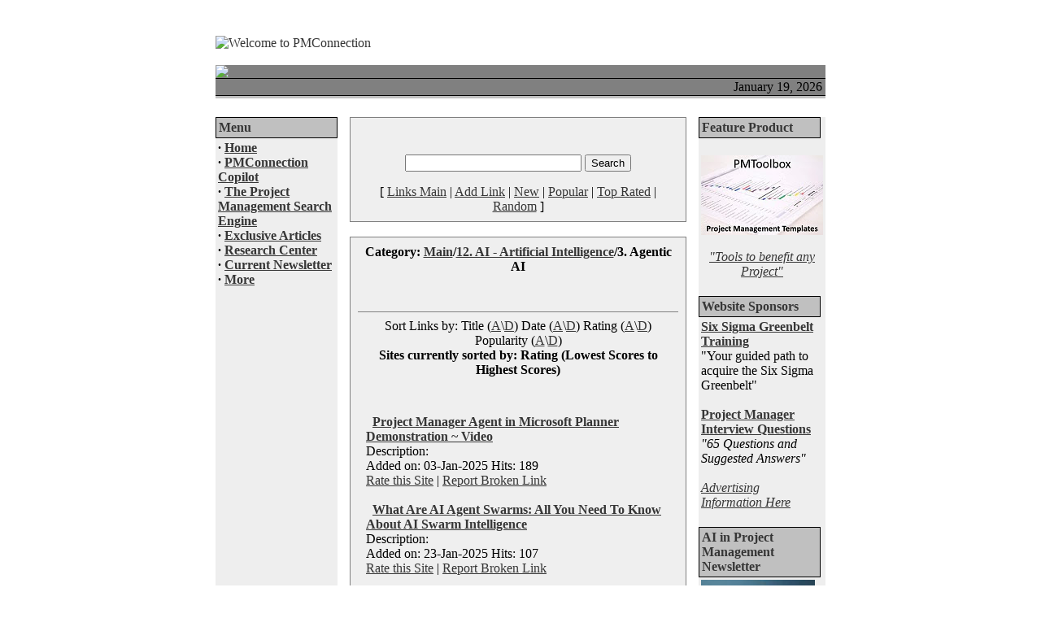

--- FILE ---
content_type: text/html
request_url: http://www.pmconnection.com/modules.php?name=Web_Links&l_op=viewlink&cid=29&orderby=ratingA
body_size: 8044
content:
<!DOCTYPE HTML PUBLIC "-//W3C//DTD HTML 4.01 Transitional//EN">
<html>
<head>
<title>PMConnection - Web Links</title>
<META HTTP-EQUIV="Content-Type" CONTENT="text/html; charset=ISO-8859-1">
<META HTTP-EQUIV="EXPIRES" CONTENT="0">
<META NAME="RESOURCE-TYPE" CONTENT="DOCUMENT">
<META NAME="DISTRIBUTION" CONTENT="GLOBAL">
<META NAME="AUTHOR" CONTENT="PMConnection">
<META NAME="COPYRIGHT" CONTENT="Copyright (c) by PMConnection">
<META NAME="KEYWORDS" CONTENT="Project Management, Program Management, Portfolio Management, Microsoft Project, Microsoft Project Server, MS Project, Project Server, PMO, PMP, Project Management Office, Program Management Office, Project Management Professional, MCTS, MCITP, Resource Management">
<META NAME="DESCRIPTION" CONTENT="AI, Agile, Project Management, Program Management, Portfolio Management, Microsoft Project, Project Online and the PMP">
<META NAME="ROBOTS" CONTENT="INDEX, FOLLOW">
<META NAME="REVISIT-AFTER" CONTENT="1 DAYS">
<META NAME="RATING" CONTENT="GENERAL">
<META NAME="GENERATOR" CONTENT="PHP-Nuke Copyright (c) 2005 by Francisco Burzi. This is free software, and you may redistribute it under the GPL (http://phpnuke.org/files/gpl.txt). PHP-Nuke comes with absolutely no warranty, for details, see the license (http://phpnuke.org/files/gpl.txt).">
<!-- tinyMCE -->
			<script language="javascript" type="text/javascript" src="includes/tiny_mce/tiny_mce.js"></script>
			<script language="javascript" type="text/javascript">
		   	tinyMCE.init({
	      		mode : "textareas",
				theme : "default",
				language : "",
				editor_css : "themes/Milo/style/editor.css",
				force_p_newlines: "false",
				force_br_newlines: "true"
		   	});
			</script>
			<!-- /tinyMCE --><link rel="alternate" type="application/rss+xml" title="RSS" href="backend.php">
<LINK REL="StyleSheet" HREF="themes/Milo/style/style.css" TYPE="text/css">





</head>

<body bgcolor="#ffffff" text="#000000" link="#363636" vlink="#363636" alink="#d5ae83">
<br>
<br>
<table cellpadding="0" cellspacing="0" width="750" border="0" align="center" bgcolor="#ffffff">
<tr>
<td bgcolor="#ffffff" width="306">
<a href="index.php"><img src="themes/Milo/images/logo.gif" align="left" alt="Welcome to PMConnection" border="0"></a></td>
</tr>
</table><br>
<table cellpadding="0" cellspacing="0" width="750" border="0" align="center" bgcolor="#ffffff">
<tr>
<td bgcolor="#808080">
<img src="themes/Milo/images/tophighlight.gif"></td>
</tr>
</table>
<table cellpadding="0" cellspacing="0" width="750" border="0" align="center" bgcolor="#fefefe">
<tr>
<td bgcolor="#000000" colspan="4"><IMG src="themes/Milo/images/pixel.gif" width="1" height=1 alt="" border="0" hspace="0"></td>
</tr>
<tr valign="middle" bgcolor="#808080">
<td width="15%" nowrap>&nbsp;</td>
<td align="center" height="20" width="60%"><font class="content">
&nbsp;
</td>
<td align="right" width="25%"><font class="content">
<script type="text/javascript">

<!--   // Array ofmonth Names
var monthNames = new Array( "January","February","March","April","May","June","July","August","September","October","November","December");
var now = new Date();
thisYear = now.getYear();
if(thisYear < 1900) {thisYear += 1900}; // corrections if Y2K display problem
document.write(monthNames[now.getMonth()] + " " + now.getDate() + ", " + thisYear);
// -->

</script></font></td>
<td>&nbsp;</td>
</tr>
<tr>
<td bgcolor="#000000" colspan="4"><IMG src="themes/Milo/images/pixel.gif" width="1" height="1" alt="" border="0" hspace="0"></td>
</tr>
</table>
<!-- FIN DEL TITULO -->
<table width="750" cellpadding="0" cellspacing="0" border="0" bgcolor="#ffffff" align="center">
<tr valign="top">
<td bgcolor="#C0C0C0"><img src="themes/Milo/images/pixel.gif" width="1" height="3" border="0" alt=""></td>
</tr>
<tr valign="top">
<td bgcolor="#ffffff"><img src="themes/Milo/images/pixel.gif" width="1" height="5" border="0" alt=""></td>
</tr>
</table>
<br><table width="750" cellpadding="0" cellspacing="0" border="0" bgcolor="#ffffff" align="center"><tr valign="top">
<td bgcolor="#eeeeee" width="150" valign="top">
<table border="0" cellpadding="1" cellspacing="0" bgcolor="#000000" width="150"><tr><td>
<table border="0" cellpadding="3" cellspacing="0" bgcolor="#C0C0C0" width="100%"><tr><td align=left>
<font class="content" color="#363636"><b>Menu</b></font>
</td></tr></table></td></tr></table>
<table border="0" cellpadding="3" cellspacing="0" width="150">
<tr valign="top"><td>
<div><strong>&middot;</strong>&nbsp;<a href="index.php" target="_self"><strong>Home</strong></a></div><div><strong>&middot;</strong>&nbsp;<a href="http://www.pmconnection.com/modules.php?name=Web_Links&l_op=visit&lid=8920" target="_blank"><strong>PMConnection Copilot</strong></a></div><strong>&middot;</strong>&nbsp;<a href="modules.php?name=Google_Search" target="_self"><strong>The Project Management Search Engine</strong></a><br><strong>&middot;</strong>&nbsp;<a href="modules.php?name=Content&pa=showpage&pid=3" target="_self"><strong>Exclusive Articles</strong></a> <div><strong>&middot;</strong>&nbsp;<a href="modules.php?name=Web_Links" target="_self"><strong>Research Center</strong></a><br><strong>&middot;</strong>&nbsp;<a href="modules.php?name=Content&pa=showpage&pid=1" target="_self"><strong>Current Newsletter</strong></a><br><strong>&middot;</strong>&nbsp;<a href="modules.php?name=Content&pa=showpage&pid=4" target="_self"><strong>More</strong></a></div>
</td></tr></table>
<br>


<script async src="https://pagead2.googlesyndication.com/pagead/js/adsbygoogle.js?client=ca-pub-9273246533980312"
     crossorigin="anonymous"></script>
<!-- PMC Related Sites -->
<ins class="adsbygoogle"
     style="display:block"
     data-ad-client="ca-pub-9273246533980312"
     data-ad-slot="2197917762"
     data-ad-format="auto"
     data-full-width-responsive="true"></ins>
<script>
     (adsbygoogle = window.adsbygoogle || []).push({});
</script><table border="0" cellpadding="1" cellspacing="0" bgcolor="#000000" width="150"><tr><td>
<table border="0" cellpadding="3" cellspacing="0" bgcolor="#C0C0C0" width="100%"><tr><td align=left>
<font class="content" color="#363636"><b>Related Sites</b></font>
</td></tr></table></td></tr></table>
<table border="0" cellpadding="3" cellspacing="0" width="150">
<tr valign="top"><td>
<center>There isn't content right now for this block.</center>
</td></tr></table>
<br>


<table border="0" cellpadding="1" cellspacing="0" bgcolor="#000000" width="150"><tr><td>
<table border="0" cellpadding="3" cellspacing="0" bgcolor="#C0C0C0" width="100%"><tr><td align=left>
<font class="content" color="#363636"><b>Related Products</b></font>
</td></tr></table></td></tr></table>
<table border="0" cellpadding="3" cellspacing="0" width="150">
<tr valign="top"><td>
<div>&nbsp; <a href="https://amzn.to/4a6i44p" target="_blank"><img src="https://lh3.googleusercontent.com/pw/AP1GczNp5ORMyVYFMuLRemHiwrD6A_D-j_KTv-Nmgsb5y9yjY3Gpw-yix2Tk78xvgoApZ8OXlMZO9WVPSWbwiG6E8UQVxxIH0GaNBWEGgfwcEAh0Sjja9Hcg0sHKNLYVXeTAljnkiKrls8h1mzhPqyOVHHdUlQ=w120-h179-s-no-gm?authuser=0" border="0"></a></div><div><br></div><div>The AI Revolution in Project Management: Elevating Productivity with Generative AI</div><div><br></div><div><br></div><div><br></div><div>&nbsp;<a href="https://amzn.to/4kJil1y" target="_blank"><img src="https://lh3.googleusercontent.com/pw/AP1GczPUdbqIgkjC3EOoL5II5jyIsxHmbve0okSaGR8CptymsCjqKoWt-AAc6EfCMW90hK1ry-zkVFXZ_KCBMWGUv_fjs_RolCqTOA-MCmT-bsvoeHk0LGtpcAL_ciLFyAJhJsmNshPqLT8l_2lwwA2mqeG-Zw=w120-h150-s-no-gm?authuser=0" border="0"></a></div><div>Microsoft Copilot</div><div><br></div><div>&nbsp; <br><div>&nbsp;<a href="https://payhip.com/b/bE2G0" target="_blank"><img src="https://lh3.googleusercontent.com/pw/AP1GczM6H3Rj1EwZtAu8-Rn6FjpMPKSai5dfQcrbfba9t4es1SyEkBP4G9ALoOefWu8mFi2oSV7JPumc2JcevQ4UXfMgxfFKp5lamWq1t8D8MKxouLyFMeRlbTfsOc7ZBHOQPPe1CaB-aH0wQPvIK7UdDrJ77g=w120-h120-s-no-gm?authuser=0" border="0"></a>&nbsp;</div><div>CAPM Exam Prep Training</div><div>&nbsp;&nbsp;</div><div>&nbsp; <br></div><div>&nbsp;<a href="https://amzn.to/4oenOOA" target="_blank"><img src="https://lh3.googleusercontent.com/pw/AP1GczOYYAB-4z1YnYlFnau89Wo94W25hzVLPVJOC7IrmvJHx3s6a3oJ-3-7mPHr7codGRyu7mfdX5b_mLeVu-88ujhN_2HZIyj5Mfh8ozZSVvIHEGSFPQAehZfbjS2e6kkKzPwrP-vfviGgv9aXnJ0y1wl6jA=w120-h156-s-no-gm?authuser=0" border="0"></a></div><div>A Guide to the Project Management Body of Knowledge: PMBOK 8th Edition 2025<br>&nbsp;&nbsp; <br></div><div><br></div><div>&nbsp; <a href="https://amzn.to/3H82DL5" target="_blank"><img src="https://lh3.googleusercontent.com/pw/ABLVV840PhyLoz1O1GBtEJHFkmeSdoyTWIWt0W0CAnHVuEzbEUygJBLRzFnrxWnLwHQY9vtLECRNUC5-tsm5ZOJtid81taJTGonqzcOoJkHg2OB2EbNzH77HfSgbsZhzx_jYhuE1H3J2AtlVuDl2QN5A86sCTA=w120-h150-s-no-gm?authuser=0" border="0"></a></div><div>PMP Project Management Professional Exam Study Guide</div><div><div>&nbsp;&nbsp;&nbsp;&nbsp; <img width="1" height="1" border="0"><div>&nbsp;<br></div><div><br></div><div>&nbsp; <a href="https://amzn.to/3HaMvZo" target="_blank"><img src="https://lh3.googleusercontent.com/pw/ABLVV85pnHDPrcFJxLjYBJq8a4V7CsvOukKTZFRzQxDfRnpDYCKMU2XKv7sNo1rTmwcm62Kus8-DRiEVKKShr3FajsaLCRNenfMkMYbMFRaEmgcgORvTxN81H953hCp8j1lZ6r6o73asi6cHKD9p_79dZ06fgA=w120-h148-s-no-gm?authuser=0" border="0"></a></div><div>Microsoft Project Step by Step<div><div><br>&nbsp;&nbsp;</div></div><div><br></div><div>&nbsp; <a href="https://amzn.to/3TPgcqw" target="_blank"><img src="https://lh3.googleusercontent.com/pw/ABLVV86rirakr9HUIVPBsHI76yFSzg3roqiy16ZXMZLchB_7jU__iP6txcip09HbvMHHTJ8sBLdwSg46981lZCyarsE0lVLupJGeWt3nOeMZZiI_RAw-s-amZ5pTBagSXzpAJLq8uoOqToD8j3GJbsSCHohv0A=w120-h155-s-no-gm?authuser=0" border="0"></a></div><div>Managing Enterprise Projects: Using Project Online and Microsoft Project Server<br></div></div></div></div></div>
</td></tr></table>
<br>


</td><td><img src="themes/Milo/images/pixel.gif" width="15" height="1" border="0" alt=""></td><td width="100%">
<table width="100%" border="0" cellspacing="1" cellpadding="0" bgcolor="#808080"><tr><td>
<table width="100%" border="0" cellspacing="1" cellpadding="8" bgcolor="#efefef"><tr><td>
<br><center><a href="modules.php?name=Web_Links"><img src="modules/Web_Links/images/link-logo.gif" border="0" alt=""></a><br><br><form action="modules.php?name=Web_Links&amp;l_op=search&amp;query=" method="post"><font class="content"><input type="text" size="25" name="query"> <input type="submit" value="Search"></font></form><font class="content">[ <a href="modules.php?name=Web_Links">Links Main</a> | <a href="modules.php?name=Web_Links&amp;l_op=AddLink">Add Link</a> | <a href="modules.php?name=Web_Links&amp;l_op=NewLinks">New</a> | <a href="modules.php?name=Web_Links&amp;l_op=MostPopular">Popular</a> | <a href="modules.php?name=Web_Links&amp;l_op=TopRated">Top Rated</a> | <a href="modules.php?name=Web_Links&amp;l_op=RandomLink">Random</a> ]</font></center></td></tr></table></td></tr></table>
<br><table width="100%" border="0" cellspacing="1" cellpadding="0" bgcolor="#808080"><tr><td>
<table width="100%" border="0" cellspacing="1" cellpadding="8" bgcolor="#efefef"><tr><td>
<center><font class="option"><b>Category: <a href=modules.php?name=Web_Links>Main</a>/<a href=modules.php?name=Web_Links&amp;l_op=viewlink&amp;cid=27>12. AI - Artificial Intelligence</a>/3. Agentic AI</b></font></center><br><table border="0" cellspacing="10" cellpadding="0" align="center"><tr><td></td></tr></table><hr noshade size="1"><center><font class="content">Sort Links by: Title (<a href="modules.php?name=Web_Links&amp;l_op=viewlink&amp;cid=29&amp;orderby=titleA">A</a>\<a href="modules.php?name=Web_Links&amp;l_op=viewlink&amp;cid=29&amp;orderby=titleD">D</a>) Date (<a href="modules.php?name=Web_Links&amp;l_op=viewlink&amp;cid=29&amp;orderby=dateA">A</a>\<a href="modules.php?name=Web_Links&amp;l_op=viewlink&amp;cid=29&amp;orderby=dateD">D</a>) Rating (<a href="modules.php?name=Web_Links&amp;l_op=viewlink&amp;cid=29&amp;orderby=ratingA">A</a>\<a href="modules.php?name=Web_Links&amp;l_op=viewlink&amp;cid=29&amp;orderby=ratingD">D</a>) Popularity (<a href="modules.php?name=Web_Links&amp;l_op=viewlink&amp;cid=29&amp;orderby=hitsA">A</a>\<a href="modules.php?name=Web_Links&amp;l_op=viewlink&amp;cid=29&amp;orderby=hitsD">D</a>)<br><b>Sites currently sorted by: Rating (Lowest Scores to Highest Scores)</b></font></center><br><br><table width="100%" cellspacing="0" cellpadding="10" border="0"><tr><td><font class="content"><img src="modules/Web_Links/images/lwin.gif" border="0" alt="">&nbsp;&nbsp;<a href="modules.php?name=Web_Links&amp;l_op=visit&amp;lid=9081" target="new"><b>Project Manager Agent in Microsoft Planner Demonstration ~ Video</b></a>&nbsp;<br>Description: &nbsp;<br>Added on: 03-Jan-2025 Hits: 189<br><a href="modules.php?name=Web_Links&amp;l_op=ratelink&amp;lid=9081">Rate this Site</a> | <a href="modules.php?name=Web_Links&amp;l_op=brokenlink&amp;lid=9081">Report Broken Link</a><br><br><img src="modules/Web_Links/images/lwin.gif" border="0" alt="">&nbsp;&nbsp;<a href="modules.php?name=Web_Links&amp;l_op=visit&amp;lid=9088" target="new"><b>What Are AI Agent Swarms: All You Need To Know About AI Swarm Intelligence</b></a>&nbsp;<br>Description: &nbsp;<br>Added on: 23-Jan-2025 Hits: 107<br><a href="modules.php?name=Web_Links&amp;l_op=ratelink&amp;lid=9088">Rate this Site</a> | <a href="modules.php?name=Web_Links&amp;l_op=brokenlink&amp;lid=9088">Report Broken Link</a><br><br><img src="modules/Web_Links/images/lwin.gif" border="0" alt="">&nbsp;&nbsp;<a href="modules.php?name=Web_Links&amp;l_op=visit&amp;lid=9105" target="new"><b>AI agents could birth the first one-person unicorn ? but at what societal cost?</b></a>&nbsp;<br>Description: &nbsp;<br>Added on: 02-Feb-2025 Hits: 239<br><a href="modules.php?name=Web_Links&amp;l_op=ratelink&amp;lid=9105">Rate this Site</a> | <a href="modules.php?name=Web_Links&amp;l_op=brokenlink&amp;lid=9105">Report Broken Link</a><br><br><img src="modules/Web_Links/images/lwin.gif" border="0" alt="">&nbsp;&nbsp;<a href="modules.php?name=Web_Links&amp;l_op=visit&amp;lid=9106" target="new"><b>Chatbots are everywhere and will proliferate</b></a>&nbsp;<br>Description: &nbsp;<br>Added on: 02-Feb-2025 Hits: 113<br><a href="modules.php?name=Web_Links&amp;l_op=ratelink&amp;lid=9106">Rate this Site</a> | <a href="modules.php?name=Web_Links&amp;l_op=brokenlink&amp;lid=9106">Report Broken Link</a><br><br><img src="modules/Web_Links/images/lwin.gif" border="0" alt="">&nbsp;&nbsp;<a href="modules.php?name=Web_Links&amp;l_op=visit&amp;lid=9107" target="new"><b>Copilot Agents Unleashed: Agent Builder, Copilot Studio &amp; SharePoint Agents - Video</b></a>&nbsp;<br>Description: &nbsp;<br>Added on: 02-Feb-2025 Hits: 125<br><a href="modules.php?name=Web_Links&amp;l_op=ratelink&amp;lid=9107">Rate this Site</a> | <a href="modules.php?name=Web_Links&amp;l_op=brokenlink&amp;lid=9107">Report Broken Link</a><br><br><img src="modules/Web_Links/images/lwin.gif" border="0" alt="">&nbsp;&nbsp;<a href="modules.php?name=Web_Links&amp;l_op=visit&amp;lid=9110" target="new"><b>Understanding copilots &amp; agents</b></a>&nbsp;<br>Description: &nbsp;<br>Added on: 02-Feb-2025 Hits: 91<br><a href="modules.php?name=Web_Links&amp;l_op=ratelink&amp;lid=9110">Rate this Site</a> | <a href="modules.php?name=Web_Links&amp;l_op=brokenlink&amp;lid=9110">Report Broken Link</a><br><br><img src="modules/Web_Links/images/lwin.gif" border="0" alt="">&nbsp;&nbsp;<a href="modules.php?name=Web_Links&amp;l_op=visit&amp;lid=9113" target="new"><b>Full Unbiased Demo of Operator (Agent from OpenAI) - Video</b></a>&nbsp;<br>Description: &nbsp;<br>Added on: 02-Feb-2025 Hits: 344<br><a href="modules.php?name=Web_Links&amp;l_op=ratelink&amp;lid=9113">Rate this Site</a> | <a href="modules.php?name=Web_Links&amp;l_op=brokenlink&amp;lid=9113">Report Broken Link</a><br><br><img src="modules/Web_Links/images/lwin.gif" border="0" alt="">&nbsp;&nbsp;<a href="modules.php?name=Web_Links&amp;l_op=visit&amp;lid=9115" target="new"><b>ChatGPT Can Now Complete a Major Task That Would Take a Human Up to 30 Days</b></a>&nbsp;<br>Description: &nbsp;<br>Added on: 03-Feb-2025 Hits: 136<br><a href="modules.php?name=Web_Links&amp;l_op=ratelink&amp;lid=9115">Rate this Site</a> | <a href="modules.php?name=Web_Links&amp;l_op=brokenlink&amp;lid=9115">Report Broken Link</a><br><br><img src="modules/Web_Links/images/lwin.gif" border="0" alt="">&nbsp;&nbsp;<a href="modules.php?name=Web_Links&amp;l_op=visit&amp;lid=9117" target="new"><b>AI Agents Will Soon Run Your Project Management Office (PMO) ~</b></a>&nbsp;<br>Description: &nbsp;<br>Added on: 03-Feb-2025 Hits: 251<br><a href="modules.php?name=Web_Links&amp;l_op=ratelink&amp;lid=9117">Rate this Site</a> | <a href="modules.php?name=Web_Links&amp;l_op=brokenlink&amp;lid=9117">Report Broken Link</a><br><br><img src="modules/Web_Links/images/lwin.gif" border="0" alt="">&nbsp;&nbsp;<a href="modules.php?name=Web_Links&amp;l_op=visit&amp;lid=9128" target="new"><b>AI Agents Will Soon Run Your Project Management Office (PMO) ~ Video</b></a>&nbsp;<br>Description: &nbsp;<br>Added on: 03-Feb-2025 Hits: 257<br><a href="modules.php?name=Web_Links&amp;l_op=ratelink&amp;lid=9128">Rate this Site</a> | <a href="modules.php?name=Web_Links&amp;l_op=brokenlink&amp;lid=9128">Report Broken Link</a><br><br><img src="modules/Web_Links/images/lwin.gif" border="0" alt="">&nbsp;&nbsp;<a href="modules.php?name=Web_Links&amp;l_op=visit&amp;lid=9143" target="new"><b>Introduction to Operator &amp; Agents - Video</b></a>&nbsp;<br>Description: &nbsp;<br>Added on: 07-Feb-2025 Hits: 130<br><a href="modules.php?name=Web_Links&amp;l_op=ratelink&amp;lid=9143">Rate this Site</a> | <a href="modules.php?name=Web_Links&amp;l_op=brokenlink&amp;lid=9143">Report Broken Link</a><br><br><img src="modules/Web_Links/images/lwin.gif" border="0" alt="">&nbsp;&nbsp;<a href="modules.php?name=Web_Links&amp;l_op=visit&amp;lid=9148" target="new"><b>Building Microsoft AI Agents: Which Tool Should You Use? - Video</b></a>&nbsp;<br>Description: &nbsp;<br>Added on: 11-Feb-2025 Hits: 599<br><a href="modules.php?name=Web_Links&amp;l_op=ratelink&amp;lid=9148">Rate this Site</a> | <a href="modules.php?name=Web_Links&amp;l_op=brokenlink&amp;lid=9148">Report Broken Link</a><br><br><img src="modules/Web_Links/images/lwin.gif" border="0" alt="">&nbsp;&nbsp;<a href="modules.php?name=Web_Links&amp;l_op=visit&amp;lid=9154" target="new"><b>AI Agents VS Agentic AI</b></a>&nbsp;<br>Description: &nbsp;<br>Added on: 14-Feb-2025 Hits: 204<br><a href="modules.php?name=Web_Links&amp;l_op=ratelink&amp;lid=9154">Rate this Site</a> | <a href="modules.php?name=Web_Links&amp;l_op=brokenlink&amp;lid=9154">Report Broken Link</a><br><br><img src="modules/Web_Links/images/lwin.gif" border="0" alt="">&nbsp;&nbsp;<a href="modules.php?name=Web_Links&amp;l_op=visit&amp;lid=9156" target="new"><b>A Practical Guide to Building Agentic AI for Enterprise Workflow Efficiency</b></a>&nbsp;<br>Description: &nbsp;<br>Added on: 18-Feb-2025 Hits: 253<br><a href="modules.php?name=Web_Links&amp;l_op=ratelink&amp;lid=9156">Rate this Site</a> | <a href="modules.php?name=Web_Links&amp;l_op=brokenlink&amp;lid=9156">Report Broken Link</a><br><br><img src="modules/Web_Links/images/lwin.gif" border="0" alt="">&nbsp;&nbsp;<a href="modules.php?name=Web_Links&amp;l_op=visit&amp;lid=9157" target="new"><b>Agentic AI - the new frontier in Gen AI</b></a>&nbsp;<br>Description: &nbsp;<br>Added on: 19-Feb-2025 Hits: 221<br><a href="modules.php?name=Web_Links&amp;l_op=ratelink&amp;lid=9157">Rate this Site</a> | <a href="modules.php?name=Web_Links&amp;l_op=brokenlink&amp;lid=9157">Report Broken Link</a><br><br><img src="modules/Web_Links/images/lwin.gif" border="0" alt="">&nbsp;&nbsp;<a href="modules.php?name=Web_Links&amp;l_op=visit&amp;lid=9160" target="new"><b>Unlocking AI-Powered Automation with Azure AI Agent Service</b></a>&nbsp;<br>Description: &nbsp;<br>Added on: 20-Feb-2025 Hits: 75<br><a href="modules.php?name=Web_Links&amp;l_op=ratelink&amp;lid=9160">Rate this Site</a> | <a href="modules.php?name=Web_Links&amp;l_op=brokenlink&amp;lid=9160">Report Broken Link</a><br><br><img src="modules/Web_Links/images/lwin.gif" border="0" alt="">&nbsp;&nbsp;<a href="modules.php?name=Web_Links&amp;l_op=visit&amp;lid=9161" target="new"><b>Agentic AI in the PMO - Video</b></a>&nbsp;<br>Description: &nbsp;<br>Added on: 21-Feb-2025 Hits: 240<br><a href="modules.php?name=Web_Links&amp;l_op=ratelink&amp;lid=9161">Rate this Site</a> | <a href="modules.php?name=Web_Links&amp;l_op=brokenlink&amp;lid=9161">Report Broken Link</a><br><br><img src="modules/Web_Links/images/lwin.gif" border="0" alt="">&nbsp;&nbsp;<a href="modules.php?name=Web_Links&amp;l_op=visit&amp;lid=9166" target="new"><b>Mastering AI Agents</b></a>&nbsp;<br>Description: &nbsp;<br>Added on: 23-Feb-2025 Hits: 70<br><a href="modules.php?name=Web_Links&amp;l_op=ratelink&amp;lid=9166">Rate this Site</a> | <a href="modules.php?name=Web_Links&amp;l_op=brokenlink&amp;lid=9166">Report Broken Link</a><br><br><img src="modules/Web_Links/images/lwin.gif" border="0" alt="">&nbsp;&nbsp;<a href="modules.php?name=Web_Links&amp;l_op=visit&amp;lid=9167" target="new"><b>How to Use ChatGPT to Build AI Agents</b></a>&nbsp;<br>Description: &nbsp;<br>Added on: 23-Feb-2025 Hits: 75<br><a href="modules.php?name=Web_Links&amp;l_op=ratelink&amp;lid=9167">Rate this Site</a> | <a href="modules.php?name=Web_Links&amp;l_op=brokenlink&amp;lid=9167">Report Broken Link</a><br><br><img src="modules/Web_Links/images/lwin.gif" border="0" alt="">&nbsp;&nbsp;<a href="modules.php?name=Web_Links&amp;l_op=visit&amp;lid=9168" target="new"><b>Agents vs Automation - how do they compare?</b></a>&nbsp;<br>Description: &nbsp;<br>Added on: 26-Feb-2025 Hits: 208<br><a href="modules.php?name=Web_Links&amp;l_op=ratelink&amp;lid=9168">Rate this Site</a> | <a href="modules.php?name=Web_Links&amp;l_op=brokenlink&amp;lid=9168">Report Broken Link</a><br><br></font><br><br>Select Page: <b>1</b>&nbsp;<a href="modules.php?name=Web_Links&amp;l_op=viewlink&amp;cid=29&amp;min=20&amp;orderby=ratingA&amp;show=20">2</a> <a href="modules.php?name=Web_Links&amp;l_op=viewlink&amp;cid=29&amp;min=40&amp;orderby=ratingA&amp;show=20">3</a> <a href="modules.php?name=Web_Links&amp;l_op=viewlink&amp;cid=29&amp;min=60&amp;orderby=ratingA&amp;show=20">4</a> <a href="modules.php?name=Web_Links&amp;l_op=viewlink&amp;cid=29&amp;min=80&amp;orderby=ratingA&amp;show=20">5</a> <a href="modules.php?name=Web_Links&amp;l_op=viewlink&amp;cid=29&amp;min=100&amp;orderby=ratingA&amp;show=20">6</a> &nbsp;&nbsp;<b>[ <a href="modules.php?name=Web_Links&amp;l_op=viewlink&amp;cid=29&amp;min=20&amp;orderby=ratingA&amp;show=20"> Next Page &gt;&gt;</a> ]</b> </td></tr></table></td></tr></table></td></tr></table>
</td><td><img src="themes/Milo/images/pixel.gif" width="15" height="1" border="0" alt=""></td><td valign="top" width="150" bgcolor="#eeeeee">
<table border="0" cellpadding="1" cellspacing="0" bgcolor="#000000" width="150"><tr><td>
<table border="0" cellpadding="3" cellspacing="0" bgcolor="#C0C0C0" width="100%"><tr><td align=left>
<font class="content" color="#363636"><b>Feature Product</b></font>
</td></tr></table></td></tr></table>
<table border="0" cellpadding="3" cellspacing="0" width="150">
<tr valign="top"><td>
<div align="center"><br></div><div align="center"><a href="http://track.fiverr.com/visit/?bta=33612&nci=5497&campaign=1199633&landingPage=http%3A%2F%2Fwww.fiverr.com%2Fweller34%2Fprovide-a-project-issue-log-in-excel" target="_blank"></a><a href="https://payhip.com/b/zs8PO" target="_blank"><img src="https://lh3.googleusercontent.com/pw/AMWts8B8WbUaHduxld6ZiBWmPV2II3OxcmyHvNn6KDKgoz-fV7YRRykKEBMMO8qZMUG1X_77n2vxN_a74qHQnF2S4rZn34OO0pOY73JQ73tfmS42UKsFa-n7SjJLBXWyIUbaKp_ve4dcj6JEG2xaaZsRWuAt=w150-h98-no?authuser=0" border="0"></a></div><div align="center"><br></div><div align="center"><em><a href="https://payhip.com/b/zs8PO" target="_blank">&quot;Tools to benefit any Project&quot;</a></em></div>
</td></tr></table>
<br>


<table border="0" cellpadding="1" cellspacing="0" bgcolor="#000000" width="150"><tr><td>
<table border="0" cellpadding="3" cellspacing="0" bgcolor="#C0C0C0" width="100%"><tr><td align=left>
<font class="content" color="#363636"><b>Website Sponsors</b></font>
</td></tr></table></td></tr></table>
<table border="0" cellpadding="3" cellspacing="0" width="150">
<tr valign="top"><td>
<div><div><strong><a href="https://payhip.com/b/YoVku" target="_blank">Six Sigma Greenbelt Training</a></strong></div><div>&quot;Your guided path to acquire the Six Sigma Greenbelt&quot;<br></div></div><div><br></div><div><strong><a href="https://payhip.com/b/EWfRa" target="_blank">Project Manager Interview Questions</a></strong></div><div><em>&quot;65 Questions and Suggested Answers</em><em>&quot;</em></div><div><br><div><em><a href="modules.php?name=Content&pa=showpage&pid=26" target="_self">Advertising Information&nbsp;Here</a></em></div></div>
</td></tr></table>
<br>


<table border="0" cellpadding="1" cellspacing="0" bgcolor="#000000" width="150"><tr><td>
<table border="0" cellpadding="3" cellspacing="0" bgcolor="#C0C0C0" width="100%"><tr><td align=left>
<font class="content" color="#363636"><b>AI in Project Management Newsletter</b></font>
</td></tr></table></td></tr></table>
<table border="0" cellpadding="3" cellspacing="0" width="150">
<tr valign="top"><td>
<div><a href="https://dashboard.mailerlite.com/forms/1183216/137630144452888528/share" target="_blank"><img src="https://lh3.googleusercontent.com/pw/AP1GczN_YhJeXFH2krasX-vhNN39OGwLyZY8n735MKkQvWZVXa1EjKECa1b1TsKfT_eijVA96zkxg3O1ESj-HmCEIGnVINUHu_a63yo9wuc76Voz5ePf4wLKNSFMmzwm-kSrqK4q7TV_HfQmU6dlbKHfzW2C1g=w140-h140-s-no-gm?authuser=0" border="0"></a></div><div><br></div><div>Register <a href="https://dashboard.mailerlite.com/forms/1183216/137630144452888528/share" target="_blank"><strong>Here</strong></a><br></div>
</td></tr></table>
<br>


<table border="0" cellpadding="1" cellspacing="0" bgcolor="#000000" width="150"><tr><td>
<table border="0" cellpadding="3" cellspacing="0" bgcolor="#C0C0C0" width="100%"><tr><td align=left>
<font class="content" color="#363636"><b>Survey</b></font>
</td></tr></table></td></tr></table>
<table border="0" cellpadding="3" cellspacing="0" width="150">
<tr valign="top"><td>
<form action="modules.php?name=Surveys" method="post"><input type="hidden" name="pollID" value="63"><span class="content"><strong>Which Generative AI tool do you use the MOST?</strong></span><br><br>
<table border="0" width="100%"><tr><td valign="top"><input type="radio" name="voteID" value="1"></td><td width="100%"><span class="content">ChatGPT</span></td></tr>
<tr><td valign="top"><input type="radio" name="voteID" value="2"></td><td width="100%"><span class="content">ChatGPT Team</span></td></tr>
<tr><td valign="top"><input type="radio" name="voteID" value="3"></td><td width="100%"><span class="content">Claude</span></td></tr>
<tr><td valign="top"><input type="radio" name="voteID" value="4"></td><td width="100%"><span class="content">Copilot</span></td></tr>
<tr><td valign="top"><input type="radio" name="voteID" value="5"></td><td width="100%"><span class="content">DeepSeek</span></td></tr>
<tr><td valign="top"><input type="radio" name="voteID" value="6"></td><td width="100%"><span class="content">Gemini</span></td></tr>
<tr><td valign="top"><input type="radio" name="voteID" value="7"></td><td width="100%"><span class="content">Grok</span></td></tr>
<tr><td valign="top"><input type="radio" name="voteID" value="8"></td><td width="100%"><span class="content">Meta AI</span></td></tr>
<tr><td valign="top"><input type="radio" name="voteID" value="9"></td><td width="100%"><span class="content">Mistral</span></td></tr>
<tr><td valign="top"><input type="radio" name="voteID" value="10"></td><td width="100%"><span class="content">Perplexity</span></td></tr>
<tr><td valign="top"><input type="radio" name="voteID" value="11"></td><td width="100%"><span class="content">PMI Infinity</span></td></tr>
<tr><td valign="top"><input type="radio" name="voteID" value="12"></td><td width="100%"><span class="content">Other</span></td></tr>
</table><br><center><span class="content"><input type="submit" value="Vote"></span><br><br><span class="content"><a href="modules.php?name=Surveys&amp;op=results&amp;pollID=63&amp;mode=thread&amp;order=0&amp;thold=0"><strong>Results</strong></a><br><a href="modules.php?name=Surveys"><strong>Polls</strong></a><br><br>Votes <strong>17</strong>

</span></center></form>


</td></tr></table>
<br>


<table border="0" cellpadding="1" cellspacing="0" bgcolor="#000000" width="150"><tr><td>
<table border="0" cellpadding="3" cellspacing="0" bgcolor="#C0C0C0" width="100%"><tr><td align=left>
<font class="content" color="#363636"><b>Query This Site</b></font>
</td></tr></table></td></tr></table>
<table border="0" cellpadding="3" cellspacing="0" width="150">
<tr valign="top"><td>
<div>Use Google technology to search the entire PMConnection website <a href="https://www.google.com/cse/publicurl?cx=000713282108823731219:i27oknn730a" target="_blank"><strong>here</strong></a>.</div><div><br></div><div>Use Microsoft technology to chat with PMConnection Copilot <a href="http://www.pmconnection.com/modules.php?name=Web_Links&l_op=visit&lid=8920" target="_blank"><strong>here</strong></a>.<br></div>
</td></tr></table>
<br>


<table border="0" cellpadding="1" cellspacing="0" bgcolor="#000000" width="150"><tr><td>
<table border="0" cellpadding="3" cellspacing="0" bgcolor="#C0C0C0" width="100%"><tr><td align=left>
<font class="content" color="#363636"><b>Buzzword</b></font>
</td></tr></table></td></tr></table>
<table border="0" cellpadding="3" cellspacing="0" width="150">
<tr valign="top"><td>
<div align="center"><br></div><div align="center"><a href="http://www.pmconnection.com/modules.php?name=Encyclopedia&op=content&tid=2207" target="_blank">Artificial Intelligence (AI)</a><br></div>
</td></tr></table>
<br>


<table border="0" cellpadding="1" cellspacing="0" bgcolor="#000000" width="150"><tr><td>
<table border="0" cellpadding="3" cellspacing="0" bgcolor="#C0C0C0" width="100%"><tr><td align=left>
<font class="content" color="#363636"><b>Event Calendar</b></font>
</td></tr></table></td></tr></table>
<table border="0" cellpadding="3" cellspacing="0" width="150">
<tr valign="top"><td>
<a href="https://sites.google.com/site/msproject2010tips/event-calendar" target="_self"></a><a href="https://sites.google.com/site/msproject2010tips/event-calendar" target="_blank"><img src="https://lh3.googleusercontent.com/[base64]w141-h139-no" border="0"></a><div><div><div><br>PDU's&nbsp;via the&nbsp;Web <strong><a href="https://sites.google.com/site/msproject2010tips/event-calendar" target="_blank">here</a></strong></div></div></div>
</td></tr></table>
<br>


<table border="0" cellpadding="1" cellspacing="0" bgcolor="#000000" width="150"><tr><td>
<table border="0" cellpadding="3" cellspacing="0" bgcolor="#C0C0C0" width="100%"><tr><td align=left>
<font class="content" color="#363636"><b>Total Hits</b></font>
</td></tr></table></td></tr></table>
<table border="0" cellpadding="3" cellspacing="0" width="150">
<tr valign="top"><td>
<font class="tiny"><center>We received<br><b><a href="modules.php?name=Statistics">93275937</a></b><br>page views since January 2006</center></font>
</td></tr></table>
<br>


<table border="0" cellpadding="1" cellspacing="0" bgcolor="#000000" width="150"><tr><td>
<table border="0" cellpadding="3" cellspacing="0" bgcolor="#C0C0C0" width="100%"><tr><td align=left>
<font class="content" color="#363636"><b>Looking for Books?</b></font>
</td></tr></table></td></tr></table>
<table border="0" cellpadding="3" cellspacing="0" width="150">
<tr valign="top"><td>
Try this <a href="modules.php?name=Web_Links&l_op=search&query=books&min=0&orderby=titleA&show=10" target="_self">link</a>!!
</td></tr></table>
<br>


<table border="0" cellpadding="1" cellspacing="0" bgcolor="#000000" width="150"><tr><td>
<table border="0" cellpadding="3" cellspacing="0" bgcolor="#C0C0C0" width="100%"><tr><td align=left>
<font class="content" color="#363636"><b>Need a Template?</b></font>
</td></tr></table></td></tr></table>
<table border="0" cellpadding="3" cellspacing="0" width="150">
<tr valign="top"><td>
Free Project Management and Microsoft Project Schedule Templates <a href="modules.php?name=Web_Links&l_op=search&query=template&min=0&orderby=titleA&show=10" target="_self"><strong>here</strong></a>!
</td></tr></table>
<br>


<table border="0" cellpadding="1" cellspacing="0" bgcolor="#000000" width="150"><tr><td>
<table border="0" cellpadding="3" cellspacing="0" bgcolor="#C0C0C0" width="100%"><tr><td align=left>
<font class="content" color="#363636"><b>The Project Management Mall - Now Open!</b></font>
</td></tr></table></td></tr></table>
<table border="0" cellpadding="3" cellspacing="0" width="150">
<tr valign="top"><td>
<div class="lhcl_padding"><a href="modules.php?name=Content&pa=showpage&pid=11" target="_self"><img height="144" src="http://lh3.ggpht.com/jblack34/SNxJFZ82JmE/AAAAAAAAANs/xLVbxro-zmU/s144-c/TheProjectManagementMall.jpg" width="144" border="0" /></a></div>
</td></tr></table>
<br>


<table border="0" cellpadding="1" cellspacing="0" bgcolor="#000000" width="150"><tr><td>
<table border="0" cellpadding="3" cellspacing="0" bgcolor="#C0C0C0" width="100%"><tr><td align=left>
<font class="content" color="#363636"><b>Latest Exclusive Articles</b></font>
</td></tr></table></td></tr></table>
<table border="0" cellpadding="3" cellspacing="0" width="150">
<tr valign="top"><td>
1. <a href="modules.php?name=News&file=categories&op=newindex&catid=1" target="_self">Project Management</a><div><br>2. <a href="modules.php?name=News&file=categories&op=newindex&catid=3" target="_self">Microsoft Project</a><br><br>3. <a href="modules.php?name=News&file=categories&op=newindex&catid=2" target="_self">PMP</a><br><br>4. <a href="modules.php?name=News&file=categories&op=newindex&catid=6" target="_self">PMO and Program Management</a><br><br>5. <a href="modules.php?name=News&file=categories&op=newindex&catid=4" target="_self">Microsoft Project Online</a></div><div><br></div><div>6. <a href="http://www.pmconnection.com/modules.php?name=News&file=categories&op=newindex&catid=11" target="_blank">Smartsheet</a><br><br>7. <a href="modules.php?name=News&file=categories&op=newindex&catid=5" target="_self">Portfolio Management</a></div><div><br></div><div>8. <a href="http://www.pmconnection.com/modules.php?name=News&file=categories&op=newindex&catid=7" target="_blank">Innovation Management</a></div><div><br></div><div>9. <a href="http://www.pmconnection.com/modules.php?name=News&file=categories&op=newindex&catid=9" target="_blank">Artificial Intelligence</a><br><br><a href="modules.php?name=Content&pa=showpage&pid=3" target="_blank"><strong>All Exclusive Articles...</strong></a></div>
</td></tr></table>
<br>


</td>
</tr></table>
<table bgcolor="#000000" width="750" cellpadding="0" cellspacing="0" border="0" align="center">
<tr>
<td width="750" height="5"><img src="themes/Milo/images/bottombar.gif" width="750" height="5" border="0" alt=""></td>
</tr>
<tr>
<td width="100%"><img src="themes/Milo/images/pixel.gif" width="1" height="1" border="0" alt=""></td>
</tr>
</table>
<br>
<br>
<table width="750" cellpadding="0" cellspacing="0" border="0" align="center">
<tr align="center">
<td width="100%" colspan="3">
<span class="footmsg">
Copyright 2005-2025 PMConnection.com. All Rights Reserved.<br>
<a>http://www.pmconnection.com</a> <a href="admin.php">a</a><br>
<a href="http://phpnuke.org"><font class="footmsg_l">PHP-Nuke</font></a> Copyright &copy; 2005 by Francisco Burzi. This is free software, and you may redistribute it under the <a href="http://phpnuke.org/files/gpl.txt"><font class="footmsg_l">GPL</font></a>. PHP-Nuke comes with absolutely no warranty, for details, see the <a href="http://phpnuke.org/files/gpl.txt"><font class="footmsg_l">license</font></a>.<br>Page Generation: 0.11 Seconds<br>
</span>
</td>
</tr>
</table>
</body>
</html>

--- FILE ---
content_type: text/html; charset=utf-8
request_url: https://www.google.com/recaptcha/api2/aframe
body_size: 265
content:
<!DOCTYPE HTML><html><head><meta http-equiv="content-type" content="text/html; charset=UTF-8"></head><body><script nonce="mabPrIIsCjibFZmDNpoWEg">/** Anti-fraud and anti-abuse applications only. See google.com/recaptcha */ try{var clients={'sodar':'https://pagead2.googlesyndication.com/pagead/sodar?'};window.addEventListener("message",function(a){try{if(a.source===window.parent){var b=JSON.parse(a.data);var c=clients[b['id']];if(c){var d=document.createElement('img');d.src=c+b['params']+'&rc='+(localStorage.getItem("rc::a")?sessionStorage.getItem("rc::b"):"");window.document.body.appendChild(d);sessionStorage.setItem("rc::e",parseInt(sessionStorage.getItem("rc::e")||0)+1);localStorage.setItem("rc::h",'1768796213290');}}}catch(b){}});window.parent.postMessage("_grecaptcha_ready", "*");}catch(b){}</script></body></html>